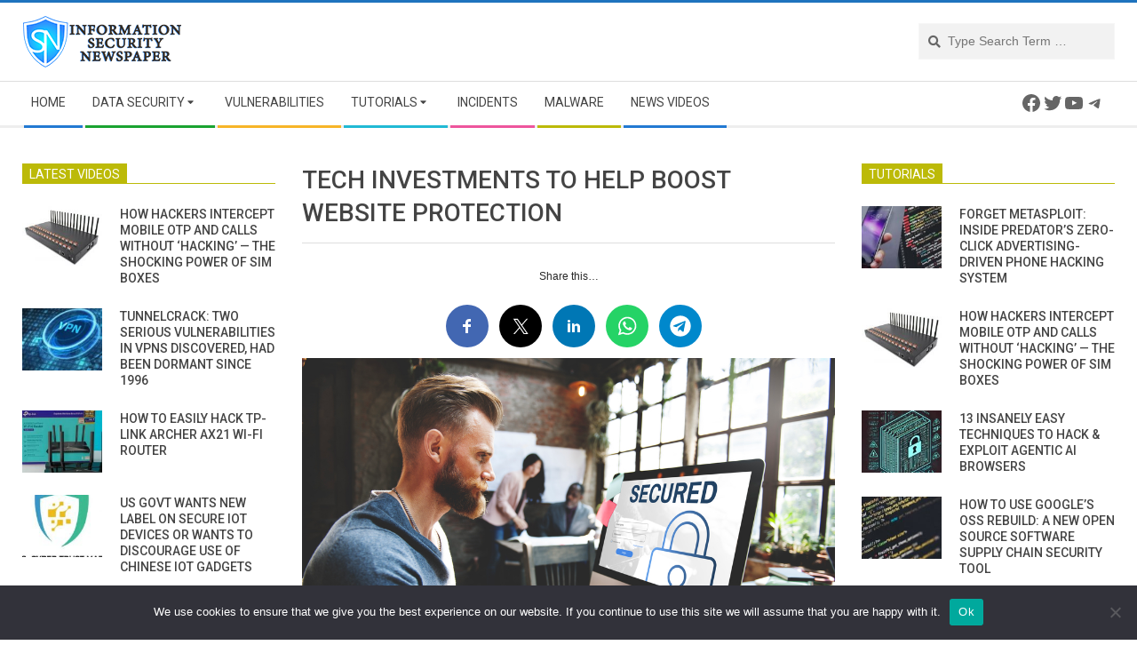

--- FILE ---
content_type: text/html; charset=utf-8
request_url: https://www.google.com/recaptcha/api2/aframe
body_size: 258
content:
<!DOCTYPE HTML><html><head><meta http-equiv="content-type" content="text/html; charset=UTF-8"></head><body><script nonce="tH4P9NvKUBAFE0eqfxUf7A">/** Anti-fraud and anti-abuse applications only. See google.com/recaptcha */ try{var clients={'sodar':'https://pagead2.googlesyndication.com/pagead/sodar?'};window.addEventListener("message",function(a){try{if(a.source===window.parent){var b=JSON.parse(a.data);var c=clients[b['id']];if(c){var d=document.createElement('img');d.src=c+b['params']+'&rc='+(localStorage.getItem("rc::a")?sessionStorage.getItem("rc::b"):"");window.document.body.appendChild(d);sessionStorage.setItem("rc::e",parseInt(sessionStorage.getItem("rc::e")||0)+1);localStorage.setItem("rc::h",'1769149875214');}}}catch(b){}});window.parent.postMessage("_grecaptcha_ready", "*");}catch(b){}</script></body></html>